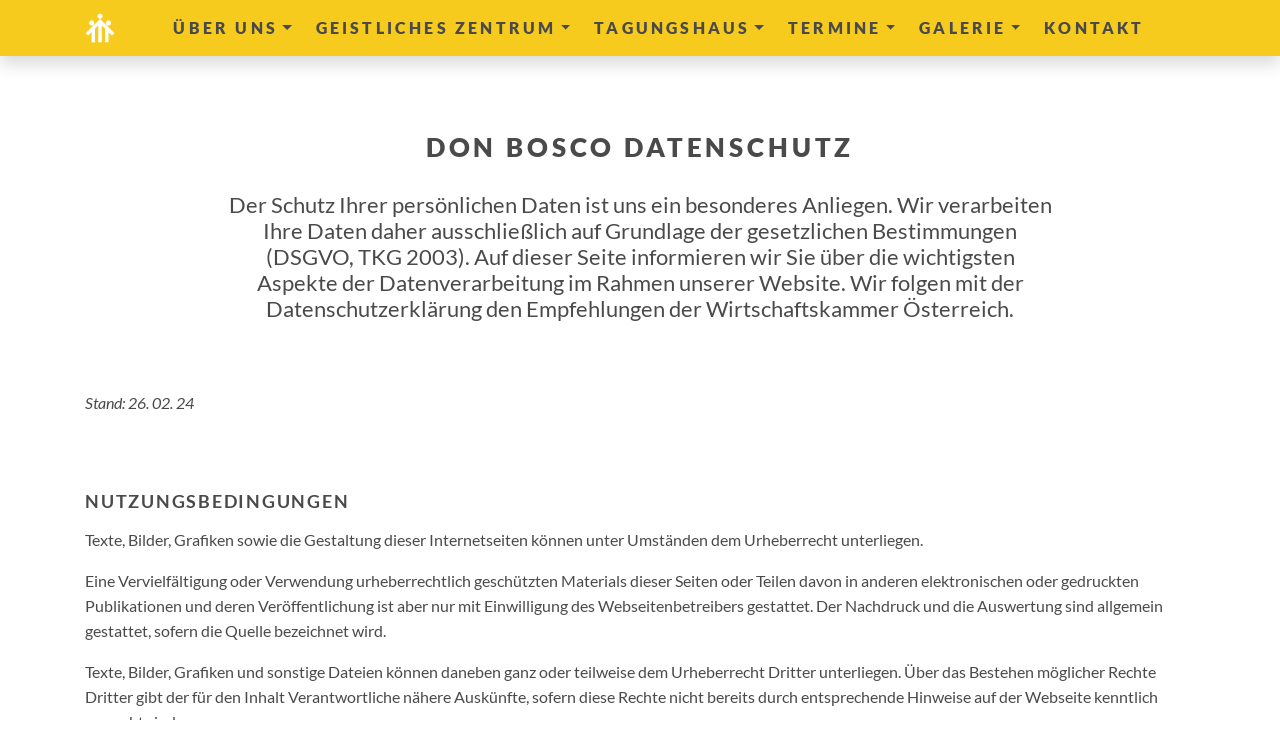

--- FILE ---
content_type: text/html; charset=UTF-8
request_url: https://www.schlosswohlgemutsheim.at/at/administration/datenschutz.php
body_size: 7546
content:
<!DOCTYPE HTML>
<html lang="de">

<head><!--
This website is powered by webEdition Content Management System.
For more information see: https://www.webEdition.org
-->
<meta name="generator" content="webEdition CMS"/><title>Datenschutz: Don Bosco Schwestern - Tirol</title>
<meta name="description" content="Der Schutz Ihrer persönlichen Daten ist uns ein besonderes Anliegen. Wir verarbeiten Ihre Daten daher ausschließlich auf Grundlage der gesetzlichen Bestimmungen." />
<meta charset="UTF-8" />
<meta name="viewport" content="width=device-width, initial-scale=1, shrink-to-fit=no">
<meta name="robots" content="follow, index">


<meta itemprop="name" content="Datenschutz: Don Bosco Schwestern - Tirol">
<meta itemprop="description" content="Der Schutz Ihrer persönlichen Daten ist uns ein besonderes Anliegen. Wir verarbeiten Ihre Daten daher ausschließlich auf Grundlage der gesetzlichen Bestimmungen.">
<meta itemprop="image" content="http://www.schlosswohlgemutsheim.at/media/socialmedia/google-1920x1080.jpg?m=1601304823">

<meta property="og:url" content="http://www.schlosswohlgemutsheim.at/at/administration/datenschutz.php">
<meta property="og:type" content="website">
<meta property="og:title" content="Datenschutz: Don Bosco Schwestern - Tirol">
<meta property="og:description" content="Der Schutz Ihrer persönlichen Daten ist uns ein besonderes Anliegen. Wir verarbeiten Ihre Daten daher ausschließlich auf Grundlage der gesetzlichen Bestimmungen.">
<meta property="og:image" content="http://www.schlosswohlgemutsheim.at/media/socialmedia/facebook-1200x630.jpg?m=1601304814">

<meta name="twitter:card" content="summary">
<meta name="twitter:title" content="Datenschutz: Don Bosco Schwestern - Tirol">
<meta name="twitter:description" content="Der Schutz Ihrer persönlichen Daten ist uns ein besonderes Anliegen. Wir verarbeiten Ihre Daten daher ausschließlich auf Grundlage der gesetzlichen Bestimmungen.">
<meta name="twitter:image" content="http://www.schlosswohlgemutsheim.at/media/socialmedia/twitter-1024x512.jpg?m=1601304831">
<meta name="twitter:url" content="http://www.schlosswohlgemutsheim.at/at/administration/datenschutz.php">
<meta name="twitter:creator" content="@macstoffl" />

<!-- Global site tag (gtag.js) - Google Analytics -->
<script async src="https://www.googletagmanager.com/gtag/js?id=UA-179373501-1"></script>
<script>
  window.dataLayer = window.dataLayer || [];
  function gtag(){dataLayer.push(arguments);}
  gtag('js', new Date());
  gtag('config', 'UA-179373501-1', { 'anonymize_ip': true });
</script>


<link href="https://fonts.googleapis.com/css?family=Lato:300,400,400i,700,900|Gochi+Hand&display=swap" rel="stylesheet">


<link href="/at/framework/css/bootstrap.min.css" rel="stylesheet">
<link href="/at/framework/css/jquery.smartmenus.bootstrap-4.css" rel="stylesheet">
<link href="/at/framework/css/font-awesome.min.css" rel="stylesheet">
<link href="/at/framework/css/ekko-lightbox.css" rel="stylesheet">
<link rel="stylesheet" title="DON BOSCO LESS STYLESHEET" media="all" xml="1" type="text/css" href="/at/framework/css/css.css?m=1751985999" />
<link rel="shortcut icon" type="image/x-icon" href="/media/icons/favicon.ico"/>
<link rel="icon" type="image/x-icon" href="/media/icons/favicon.ico"/>
<link rel="icon" type="image/gif" href="/media/icons/favicon.gif"/>
<link rel="icon" type="image/png" href="/media/icons/favicon.png"/>
<link rel="apple-touch-icon" href="/media/icons/apple-touch-icon.png"/>
<link rel="apple-touch-icon" href="/media/icons/apple-touch-icon-57x57.png" sizes="57x57"/>
<link rel="apple-touch-icon" href="/media/icons/apple-touch-icon-60x60.png" sizes="60x60"/>
<link rel="apple-touch-icon" href="/media/icons/apple-touch-icon-72x72.png" sizes="72x72"/>
<link rel="apple-touch-icon" href="/media/icons/apple-touch-icon-76x76.png" sizes="76x76"/>
<link rel="apple-touch-icon" href="/media/icons/apple-touch-icon-114x114.png" sizes="114x114"/>
<link rel="apple-touch-icon" href="/media/icons/apple-touch-icon-120x120.png" sizes="120x120"/>
<link rel="apple-touch-icon" href="/media/icons/apple-touch-icon-128x128.png" sizes="128x128"/>
<link rel="apple-touch-icon" href="/media/icons/apple-touch-icon-144x144.png" sizes="144x144"/>
<link rel="apple-touch-icon" href="/media/icons/apple-touch-icon-152x152.png" sizes="152x152"/>
<link rel="apple-touch-icon" href="/media/icons/apple-touch-icon-180x180.png" sizes="180x180"/>
<link rel="apple-touch-icon" href="/media/icons/apple-touch-icon-precomposed.png"/>
<link rel="icon" type="image/png" href="/media/icons/favicon-16x16.png" sizes="16x16"/>
<link rel="icon" type="image/png" href="/media/icons/favicon-32x32.png" sizes="32x32"/>
<link rel="icon" type="image/png" href="/media/icons/favicon-96x96.png" sizes="96x96"/>
<link rel="icon" type="image/png" href="/media/icons/favicon-160x160.png" sizes="160x160"/>
<link rel="icon" type="image/png" href="/media/icons/favicon-192x192.png" sizes="192x192"/>
<link rel="icon" type="image/png" href="/media/icons/favicon-196x196.png" sizes="196x196"/>
<meta name="msapplication-TileImage" content="/media/icons/win8-tile-144x144.png"/> 
<meta name="msapplication-TileColor" content="#ffffff"/> 
<meta name="msapplication-navbutton-color" content="#ffffff"/> 
<meta name="application-name" content="Don Bosco Schwestern"/> 
<meta name="msapplication-tooltip" content="Don Bosco Schwestern"/> 
<meta name="apple-mobile-web-app-title" content="Don Bosco Schwestern"/> 
<meta name="msapplication-square70x70logo" content="/media/icons/win8-tile-70x70.png"/> 
<meta name="msapplication-square144x144logo" content="/media/icons/win8-tile-144x144.png"/> 
<meta name="msapplication-square150x150logo" content="/media/icons/win8-tile-150x150.png"/> 
<meta name="msapplication-wide310x150logo" content="/media/icons/win8-tile-310x150.png"/> 
<meta name="msapplication-square310x310logo" content="/media/icons/win8-tile-310x310.png"/> 

</head>

<body><nav class="navbar navbar-expand-sm sticky-top shadow navbar-light bg-light">
<div class="container">

<a class="navbar-brand" href="/at/"><img src="/media/allgemein/donboscologoweiss.png?m=1579533809" height="30" class="d-inline-block align-top" /></a>

<button class="navbar-toggler" type="button" data-toggle="collapse" data-target="#navbarNavDropdown" aria-controls="navbarSupportedContent" aria-expanded="false" aria-label="Toggle navigation">
<span class="navbar-toggler-icon"></span>
</button>

<div class="collapse navbar-collapse" id="navbarNavDropdown">


<ul class="nav navbar-nav mx-auto"><li class="nav-item dropdown">
<a class="nav-link dropdown-toggle" href="" id="navbarDropdown" role="button" data-toggle="dropdown">Über uns</a>
<ul class="dropdown-menu"><li><a class="dropdown-item" href="/at/ueber-uns/don-bosco-schwestern.php">Don Bosco Schwestern</a></li><li><a class="dropdown-item" href="/at/ueber-uns/freundeskreis.php">Freundeskreis</a></li><li><a class="dropdown-item" href="/at/ueber-uns/mithelfen.php">Mithelfen</a></li><li><a class="dropdown-item" href="/at/ueber-uns/team.php">Team</a></li><li><a class="dropdown-item" href="/at/ueber-uns/ehrenamtliche.php">Ehrenamtliche MitarbeiterInnen</a></li></ul>
</li>
<li class="nav-item dropdown">
<a class="nav-link dropdown-toggle" href="" id="navbarDropdown" role="button" data-toggle="dropdown">Geistliches Zentrum</a>
<ul class="dropdown-menu"><li><a class="dropdown-item" href="/at/geistliches-zentrum/exerzitien.php">Exerzitien</a></li><li><a class="dropdown-item" href="/at/geistliches-zentrum/einkehrtage.php">Einkehrtage - Oasentage</a></li><li><a class="dropdown-item" href="/at/geistliches-zentrum/geistliche-begleitung-wegbegleitung.php">Geistliche Begleitung - Wegbegleitung</a></li><li><a class="dropdown-item" href="/at/geistliches-zentrum/familienbegleitung.php">Angebote für Familien</a></li><li><a class="dropdown-item" href="/at/geistliches-zentrum/kloster-auf-zeit.php">Kloster auf Zeit</a></li></ul>
</li>
<li class="nav-item dropdown">
<a class="nav-link dropdown-toggle" href="" id="navbarDropdown" role="button" data-toggle="dropdown">Tagungshaus</a>
<ul class="dropdown-menu"><li><a class="dropdown-item" href="/at/tagungshaus/raumangebot.php">Raumangebot</a></li><li><a class="dropdown-item" href="/at/tagungshaus/zimmerangebot.php">Zimmerangebot</a></li><li><a class="dropdown-item" href="/at/tagungshaus/service.php">Service</a></li><li><a class="dropdown-item" href="/at/tagungshaus/lage.php">Lage</a></li><li><a class="dropdown-item" href="/at/tagungshaus/nachhaltigkeit.php">Nachhaltigkeit</a></li></ul>
</li>
<li class="nav-item dropdown">
<a class="nav-link dropdown-toggle" href="" id="navbarDropdown" role="button" data-toggle="dropdown">Termine</a>
<ul class="dropdown-menu"><li><a class="dropdown-item" href="/at/termine/">Übersicht</a></li><li><a class="dropdown-item" href="/at/termine/veranstaltungsfolder-2026.php">Veranstaltungsfolder 2026</a></li><li><a class="dropdown-item" href="/at/termine/archiv.php">Archiv</a></li></ul>
</li>
<li class="nav-item dropdown">
<a class="nav-link dropdown-toggle" href="/at/galerie-allgemein/" id="navbarDropdown" role="button" data-toggle="dropdown">Galerie</a>
<ul class="dropdown-menu"><li><a class="dropdown-item" href="/at/galerie-allgemein/">Bilder</a></li><li><a class="dropdown-item" href="/at/videos.php">Videos</a></li></ul>
</li>
<li class="nav-item"><a class="nav-link" href="/at/kontakt.php">Kontakt</a></li></ul>

</div>
</div>
</nav>
<div class="headliner" id="content">
<div class="container text-center">
<div class="row justify-content-center">
<div class="col-lg-9">

<p><a href="/at/"></a></p>
<h1>Don Bosco Datenschutz</h1>
<h2>Der Schutz Ihrer persönlichen Daten ist uns ein besonderes Anliegen. Wir verarbeiten Ihre Daten daher ausschließlich auf Grundlage der gesetzlichen Bestimmungen (DSGVO, TKG 2003). Auf dieser Seite informieren wir Sie über die wichtigsten Aspekte der Datenverarbeitung im Rahmen unserer Website. Wir folgen mit der Datenschutzerklärung den Empfehlungen der Wirtschaftskammer Österreich.</h2>


</div>
</div>
</div>
</div>


<div class="inhalt">
<div class="container">

<p><em>Stand: 26. 02. 24</em></p>

<h3 class="abstandoben">Nutzungsbedingungen</h3>
<p>Texte, Bilder, Grafiken sowie die Gestaltung dieser Internetseiten können unter Umständen dem Urheberrecht unterliegen.
<p>Eine Vervielfältigung oder Verwendung urheberrechtlich geschützten Materials dieser Seiten oder Teilen davon in anderen elektronischen oder gedruckten Publikationen und deren Veröffentlichung ist aber nur mit Einwilligung des Webseitenbetreibers gestattet. Der Nachdruck und die Auswertung sind allgemein gestattet, sofern die Quelle bezeichnet wird.</p>
<p>Texte, Bilder, Grafiken und sonstige Dateien können daneben ganz oder teilweise dem Urheberrecht Dritter unterliegen. Über das Bestehen möglicher Rechte Dritter gibt der für den Inhalt Verantwortliche nähere Auskünfte, sofern diese Rechte nicht bereits durch entsprechende Hinweise auf der Webseite kenntlich gemacht sind.</p>
<p>&nbsp;</p></p>
<h3 class="abstandoben">Haftungsausschluss</h3>
<p>Die Don Bosco Schwestern haben alle in diesem Internetangebot bereitgestellten Informationen nach bestem Wissen und Gewissen erarbeitet und geprüft. Es wird jedoch keine Gewähr für die Aktualität, Richtigkeit, Vollständigkeit oder Qualität und jederzeitige Verfügbarkeit der bereit gestellten Informationen übernommen.</p>
<h3 class="abstandoben">Haftungsbeschränkung</h3>
<p>Die Don Bosco Schwestern und ihre Bediensteten haften nicht für Schäden, die durch die Nutzung oder Nichtnutzung der in ihrem Internetangebot enthaltenen Informationen entstehen. Für etwaige Schäden, die beim Aufrufen oder Herunterladen von Daten durch Computerviren oder bei der Installation oder Nutzung von Software verursacht werden, wird nicht gehaftet. Namentlich gekennzeichnete Seiten geben die Auffassungen und Erkenntnisse der unterzeichnenden Personen wieder. Wir behalten es uns ausdrücklich vor, einzelne Webseiten oder das gesamte Angebot ohne gesonderte Ankündigung zu verändern, zu ergänzen, zu löschen oder die Veröffentlichung zeitweise oder endgültig einzustellen.</p>
<h3 class="abstandoben">Haftungsausschluss für Verweise auf andere Internetseiten</h3>
<p>Die Don Bosco Schwestern sind nur für die eigenen Inhalte, die sie zur Nutzung bereithalten, nach den einschlägigen Gesetzen verantwortlich. Von diesen eigenen Inhalten sind Querverweise (Links) auf die Webseiten anderer Anbieter zu unterscheiden. Durch einen als Link gekennzeichneten Querverweis wird der Zugang zu fremden Inhalten ermöglicht. Wir vermitteln lediglich den Zugang zur Nutzung dieser Inhalte durch den Querverweis. Für die fremden Inhalte sind wir nicht verantwortlich, da wir die Übermittlung der Information nicht veranlassen, den Adressaten der übermittelten Informationen nicht auswählen und die übermittelten Informationen auch nicht ausgewählt oder verändert haben; es erfolgt auch keine automatische kurzzeitige Zwischenspeicherung dieser fremden Informationen.
<p>Für illegale, fehlerhafte oder unvollständige Inhalte und insbesondere für Schäden, die aus der Nutzung oder Nichtnutzung von Informationen Dritter entstehen, haftet allein der jeweilige Anbieter der Seite, auf welche verwiesen wurde.</p></p>
<h3 class="abstandoben">Kontakt mit uns</h3>
<p>Wenn Sie per Formular auf der Website oder per E-Mail Kontakt mit uns aufnehmen, werden Ihre angegebenen Daten zwecks Bearbeitung der Anfrage und für den Fall von Anschlussfragen sechs Monate bei uns gespeichert. Diese Daten geben wir nicht ohne Ihre Einwilligung weiter.</p>
<h3 class="abstandoben">Cookies</h3>
<p>Unsere Website verwendet so genannte Cookies. Dabei handelt es sich um kleine Textdateien, die mit Hilfe des Browsers auf Ihrem Endgerät abgelegt werden. Sie richten keinen Schaden an. Wir nutzen Cookies dazu, unser Angebot nutzerfreundlich zu gestalten. Einige Cookies bleiben auf Ihrem Endgerät gespeichert, bis Sie diese löschen. Sie ermöglichen es uns, Ihren Browser beim nächsten Besuch wiederzuerkennen. Wenn Sie dies nicht wünschen, so können Sie Ihren Browser so einrichten, dass er Sie über das Setzen von Cookies informiert und Sie dies nur im Einzelfall erlauben. Bei der Deaktivierung von Cookies kann die Funktionalität unserer Website eingeschränkt sein.</p>
<h3 class="abstandoben">Web-Analyse</h3>
<p>Diese Website nutzt Funktionen des Webanalysedienstes Google Analytics. Anbieter ist die Google Inc., 1600 Amphitheatre Parkway Mountain View, CA 94043, USA. Zudem verwendet diese Website zu Zwecken der Online-Werbung, basierend auf einer Implementierung der Display-Werbung, die Google Analytics Funktion des Remarketing.<br/> <br/> Google Analytics verwendet so genannte "Cookies". Das sind Textdateien, die auf Ihrem Computer gespeichert werden und die eine Analyse der Benutzung der Website durch Sie ermöglichen. Die durch den Cookie erzeugten Informationen über Ihre Benutzung dieser Website werden in der Regel an einen Server von Google in den USA übertragen und dort gespeichert.<br/> <br/> Sie können die Speicherung der Cookies durch eine entsprechende Einstellung Ihrer Browser-Software verhindern; wir weisen Sie jedoch darauf hin, dass Sie in diesem Fall gegebenenfalls nicht sämtliche Funktionen dieser Website vollumfänglich nutzen werden können. Sie können darüber hinaus die Erfassung der durch den Cookie erzeugten und auf Ihre Nutzung der Website bezogenen Daten (inkl. Ihrer IP-Adresse) an Google, sowie die Verarbeitung dieser Daten durch Google verhindern, indem Sie das unter dem folgenden Link verfügbare Browser-Plugin herunterladen und installieren: <a href="https://tools.google.com/dlpage/gaoptout?hl=de" target="_blank">https://tools.google.com/dlpage/gaoptout?hl=de</a><br/> <br/> Mehr Informationen zum Umgang mit Nutzerdaten bei Google Analytics finden Sie in der Datenschutzerklärung von Google: <a href="https://support.google.com/analytics/answer/6004245?hl=de" target="_blank">https://support.google.com/analytics/answer/6004245?hl=de</a></p>
<h3 class="abstandoben">Newsletter</h3>
<p>Wenn Sie den auf der Webseite angebotenen Newsletter beziehen möchten, benötigen wir von Ihnen eine E-Mail-Adresse sowie Informationen, welche uns die Überprüfung gestatten, dass Sie der Inhaber der angegebenen E-Mail-Adresse sind und mit dem Empfang des Newsletters einverstanden sind. Weitere Daten werden nicht erhoben. Diese Daten verwenden wir ausschließlich für den Versand der angeforderten Informationen und geben sie nicht an Dritte weiter. Die erteilte Einwilligung zur Speicherung der Daten, der E-Mail-Adresse sowie deren Nutzung zum Versand des Newsletters können Sie jederzeit widerrufen, etwa über den "Austragen"-Link im Newsletter.</p>
<h3 class="abstandoben">Ihre Rechte</h3>
<p>Ihnen stehen grundsätzlich die Rechte auf Auskunft, Berichtigung, Löschung, Einschränkung, Datenübertragbarkeit, Widerruf und Widerspruch zu. Wenn Sie glauben, dass die Verarbeitung Ihrer Daten gegen das Datenschutzrecht verstößt oder Ihre datenschutzrechtlichen Ansprüche sonst in einer Weise verletzt worden sind, können Sie sich bei der Aufsichtsbehörde beschweren. In Österreich ist dies die Datenschutzbehörde.</p>
<h3 class="abstandoben">So erreichen Sie uns</h3>
<p>Deutschsprachige Provinz der Don Bosco Schwestern<br/>Region Österreich<br/>Körperschaft des öffentlichen Rechts<br/>Schmiedingerstraße 28<br/>5020 Salzburg<br/>Tel.: +43 662 42 32 79-12</p>
<h3 class="abstandoben">Social Plugins</h3>
<p>Unser Internetauftritt verwendet mehrere Plugins von Drittanbietern.
<p>Bei einem Aufruf unserer Webseite werden über diese Plugins eine Verbindung zu den Servern der jeweiligen Plugin-Anbieter hergestellt und Daten übermittelt. Welche Daten die Plugin-Anbieter genau übertragen und wie diese Daten von den Plugin-Anbietern genau verarbeitet werden, ist nicht bekannt.</p>
<p>Verfügt der Website-Benutzer bei diesen Plugin-Anbietern über ein Benutzerkonto, so können die Plugin-Anbieter die übermittelten Informationen direkt seinem Benutzerkonto zuordnen. Wenn Sie nicht möchten, dass der Plugin-Anbieter über unseren Internetauftritt Daten über Sie sammelt, müssen Sie sich vor Ihrem Besuch unseres Internetauftritts bei den jeweiligen Benutzerkonten ausloggen.</p>
<p><strong>Facebook: </strong>Diese Website benutzt Plugins, zum Beispiel den Facebook-Like-Button oder die Kommentarfunktion, die von der Facebook Inc., 1601 S. California Ave, Palo Alto, CA 94304, USA betrieben werden. Diese Plugins sind in der Regel entweder mit dem Wort “Facebook” gekennzeichnet oder am blauen “F” von Facebook erkennbar. Weitere Informationen hierzu finden Sie in der Datenschutzerklärung von Facebook unter <a rel="nofollow" href="https://de-de.facebook.com/policy.php" target="_blank" title="Weiter auf Facebook" class="linkweb linkfbook linkicon">https://de-de.facebook.com/policy.php</a>.</p>
<p>Verwendung von Facebook Website Custom Audiences</p>
<p>Diese Website verwendet „Website Custom Audiences“ Pixel des sozialen Netzwerks Facebook, 1601 South California Avenue, Palo Alto, CA 94304, USA.</p>
<p>Wenn Sie unsere Seite besuchen, wird über diesen Zählpixel eine direkte Verbindung zwischen Ihrem Browser und dem Facebook-Server hergestellt. Facebook erhält dadurch die Information, dass Sie mit Ihrer IP-Adresse diese Website besucht haben. Dadurch kann Facebook den Besuch unserer Seiten Ihrem Benutzerkonto zuordnen. Die so erhaltenen Informationen können für die Anzeige von Facebook Ads genutzt werden. Der Websiteinhaber erhält keine Kenntnis vom Inhalt der übermittelten Daten sowie deren Nutzung durch Facebook.</p>
<p>Weitere Informationen hierzu finden Sie in der Datenschutzerklärung von Facebook unter <a rel="nofollow" href="https://www.facebook.com/about/privacy/" target="_blank" title="Weiter auf Facebook" class="linkweb linkfbook linkicon">https://www.facebook.com/about/privacy/</a>. Falls Sie keine Datenerfassung via Custom Audience wünschen, können Sie Custom Audiences <a rel="nofollow" href="https://www.facebook.com/ads/website_costum_audiences/" target="_blank" title="Weiter auf Facebook" class="linkweb linkfbook linkicon">hier deaktivieren.</a></p>
<p><strong>Google: </strong>Diese Website benutzt Plugins (G+ Button), die von der Google Inc., 1600 Amphitheatre Parkway, Mountain View, CA 94043, USA betrieben werden. Diese Plugins sind in der Regel am roten “G+” erkennbar.</p>
<p><strong>Twitter: </strong>Diese Website benutzt Plugins, zum Beispiel den „Re-Tweet-Button“, die von Twitter Inc., 1355 Market Street, Suite 900, San Francisco, CA 94103, USA betrieben werden. <br/> Weitere Informationen hierzu finden Sie in der Datenschutzerklärung von Facebook unter: <a rel="nofollow" href="https://twitter.com/de/privacy" target="_blank" title="Externe Webseite" class="linkweb linkicon">https://twitter.com/de/privacy</a>. Ihre Datenschutzeinstellungen bei Twitter können Sie in den Konto-Einstellungen unter: <a rel="nofollow" href="https://twitter.com/account/settings" target="_blank" title="Externe Webseite" class="linkweb linkicon">https://twitter.com/account/settings</a> ändern.</p>
<p><strong>Instagram: </strong>Diese Website benutzt Plugins (Instagram-Button), die von Instagram Inc., 1601 Willow Road, Menlo Park, CA, 94025, USA betrieben werden. <br/> Weitere Informationen hierzu finden Sie in der Datenschutzerklärung von Instagram: <a rel="nofollow" href="https://instagram.com/about/legal/privacy/" target="_blank" title="Externe Webseite" class="linkweb linkicon">https://instagram.com/about/legal/privacy/</a></p>
<p><strong>Pinterest: </strong>Diese Website benutzt Plugins (Pinterest Button), die von Pinterest Inc., 808 Brannan Street San Francisco, CA 94103-490, USA betrieben werden. <br/> Weitere Informationen hierzu finden Sie in der Datenschutzerklärung von Pinterest: <a rel="nofollow" href="https://about.pinterest.com/de/privacy-policy" target="_blank" title="Externe Webseite" class="linkweb linkicon">https://about.pinterest.com/de/privacy-policy</a></p>
<p><strong>YouTube: </strong>Diese Website benutzt Plugins der von Google betriebenen Seite YouTube. Betreiber der Seiten ist die YouTube, LLC, 901 Cherry Ave., San Bruno, CA 94066, USA. Weitere Informationen zum Umgang von Nutzerdaten finden Sie in der Datenschutzerklärung von YouTube unter: <a rel="nofollow" href="https://www.google.de/intl/de/policies/privacy" target="_blank" title="Externe Webseite" class="linkweb linkicon">https://www.google.de/intl/de/policies/privacy</a></p></p>

</div></div>
<div class="vierer">
<div class="container">
<div class="row">


<div class="col-sm-6 col-md-3">
<h3 class="text-center">Anschrift</h3>
<p>Don Bosco Schwestern<br/><strong>Geistliches Zentrum und Tagungshaus </strong><br/><em>Schloss Wohlgemutsheim</em><br/>Schloßstraße 4<br/>A-6121 Baumkirchen
<p>Tel: +43 5224 52961<br/><a href="mailto:info@schlosswohlgemutsheim.at" class="btn btn-primary">Email</a></p></p>
</div>
<div class="col-sm-6 col-md-3">
<h3 class="text-center">Newsletter</h3>
<p>Falls Sie Interesse an unserem Newsletter haben, tragen Sie sich bitte im Anmeldeformular ein!
<p><a href="/at/newsletter.php" class="btn btn-primary">Anmeldeformular</a></p></p>
</div>


<div class="col-sm-6 col-md-3">
<h3 class="text-center">Suche</h3>
<p>Sie können auch mehrere Suchbegriffe eingeben und diese mit UND oder ODER verknüpfen!</p>

<form class="form-inline" method="post" name="we_global_form" action="/at/suchergebnisse.php"><div class="form-group row">
<input class="form-control input-sm mr-2" placeholder="Suchbegriff" name="we_lv_search_suche" type="text" value="" /><input type="hidden" name="we_from_search_suche" value="1" /><button type="submit" class="btn btn-bd btn-sm">Los</button></div>
<input type="hidden" name="securityToken" value="94b742f05c1297b680cea24a47d938da"/></form>
</div>


<div class="col-sm-6 col-md-3 text-center">
<h3>Teilen</h3>


<a target="_blank" href="https://www.facebook.com/sharer/sharer.php
?u=http://www.schlosswohlgemutsheim.at/at/administration/datenschutz.php&amp;title=" 
onclick="window.open(this.href,'targetWindow','toolbar=no,location=0,status=no,menubar=no,scrollbars=yes,resizable=yes,width=600,height=250'); return false;">
<i class="fa fa-facebook fa-2x" aria-hidden="true"></i></a>


<a target="_blank" href="https://twitter.com/intent/tweet
?url=http://www.schlosswohlgemutsheim.at/at/administration/datenschutz.php&amp;status= 
+http://www.schlosswohlgemutsheim.at/at/administration/datenschutz.php" 
onclick="window.open(this.href,'targetWindow','toolbar=no,location=0,status=no,menubar=no,scrollbars=yes,resizable=yes,width=600,height=250'); return false;">
<i class="fa fa-twitter fa-2x" aria-hidden="true"></i></a>


<a target="_blank" href="mailto:
?subject=&amp;body=%0D%0A%0D%0Ahttp://www.schlosswohlgemutsheim.at/at/administration/datenschutz.php" >
<i class="fa fa-envelope fa-2x" aria-hidden="true"></i></a>


<a href="whatsapp://send
?text=https://www.schlosswohlgemutsheim.at/at/administration/datenschutz.php" data-action="share/whatsapp/share">
<i class="fa fa-whatsapp fa-2x"></i></a>


<a target="_blank" href="https://www.xing.com/spi/shares/new?url=http://www.schlosswohlgemutsheim.at/at/administration/datenschutz.php">
<i class="fa fa-xing fa-2x"></i></a>


<a target="_blank" href="https://www.linkedin.com/shareArticle
?mini=true
&amp;url=http://www.schlosswohlgemutsheim.at/at/administration/datenschutz.php&amp;summary=">
<i class="fa fa-linkedin fa-2x"></i></a>


</div>

</div>
</div>
</div><div class="fuss">
<div class="container text-center">

<p>
<script type="text/javascript">
var jetzt = new Date();
var Jahr = jetzt.getFullYear();
document.write("© " +  Jahr);
</script>
Deutschsprachige Provinz der Don Bosco Schwestern<br />
<a class="btn btn-link" href="/at/administration/jobs.php">Jobs</a><a class="btn btn-link" href="/at/administration/impressum.php">Impressum</a><a class="btn btn-link" style="color: rgba(113, 111, 117, 1.000); " href="/at/administration/datenschutz.php">Datenschutz</a><a class="btn btn-link" href="/at/administration/bankverbindung.php">Bankverbindung</a></p>

<a id="back-to-top" href="#" class="btn btn-scroll btn-sm back-to-top" role="button" title="Hier gehts schnell nach oben" data-toggle="tooltip" data-placement="left"><i class="fa fa-chevron-up"></i></a>

</div>
</div>
</div>

<script type="text/javascript" src="/at/framework/js/jquery-3.2.1.min.js"></script>
<script type="text/javascript" src="/at/framework/js/bootstrap.bundle.min.js"></script>
<script type="text/javascript" src="/at/framework/js/jquery.smartmenus.min.js"></script>
<script type="text/javascript" src="/at/framework/js/jquery.smartmenus.bootstrap-4.min.js"></script>
<script type="text/javascript" src="/at/framework/js/back-to-top.js"></script>
<script type="text/javascript" src="/at/framework/js/jquery.cookiebar.js"></script>
<script type="text/javascript" src="/at/framework/js/ekko-lightbox.min.js"></script>
<script type="text/javascript">

$('.carousel').carousel({
  interval: 6000,
  pause: "false"
});

$(document).on('click', '[data-toggle="lightbox"]', function(event) {
                event.preventDefault();
                $(this).ekkoLightbox();
            });

$.cookieBar({
declineButton: false
});

</script><div style="z-index: 1000;text-align:right;font-size:10px;color:grey;display:block !important;"><a style="display:inline !important;" title="This page was created with webEdition CMS" href="https://www.webEdition.org" target="_blank" rel="noopener">powered by webEdition CMS</a></div></body>
</html>

--- FILE ---
content_type: text/css
request_url: https://www.schlosswohlgemutsheim.at/at/framework/css/css.css?m=1751985999
body_size: 2454
content:
@charset "UTF-8";
/* lato-300 - latin */
@font-face {
  font-display: swap;
  /* Check https://developer.mozilla.org/en-US/docs/Web/CSS/@font-face/font-display for other options. */
  font-family: "Lato";
  font-style: normal;
  font-weight: 300;
  src: url("../fonts/lato-v24-latin-300.woff2") format("woff2");
  /* Chrome 36+, Opera 23+, Firefox 39+, Safari 12+, iOS 10+ */
}
/* lato-regular - latin */
@font-face {
  font-display: swap;
  /* Check https://developer.mozilla.org/en-US/docs/Web/CSS/@font-face/font-display for other options. */
  font-family: "Lato";
  font-style: normal;
  font-weight: 400;
  src: url("../fonts/lato-v24-latin-regular.woff2") format("woff2");
  /* Chrome 36+, Opera 23+, Firefox 39+, Safari 12+, iOS 10+ */
}
/* lato-italic - latin */
@font-face {
  font-display: swap;
  /* Check https://developer.mozilla.org/en-US/docs/Web/CSS/@font-face/font-display for other options. */
  font-family: "Lato";
  font-style: italic;
  font-weight: 400;
  src: url("../fonts/lato-v24-latin-italic.woff2") format("woff2");
  /* Chrome 36+, Opera 23+, Firefox 39+, Safari 12+, iOS 10+ */
}
/* lato-700 - latin */
@font-face {
  font-display: swap;
  /* Check https://developer.mozilla.org/en-US/docs/Web/CSS/@font-face/font-display for other options. */
  font-family: "Lato";
  font-style: normal;
  font-weight: 700;
  src: url("../fonts/lato-v24-latin-700.woff2") format("woff2");
  /* Chrome 36+, Opera 23+, Firefox 39+, Safari 12+, iOS 10+ */
}
/* lato-900 - latin */
@font-face {
  font-display: swap;
  /* Check https://developer.mozilla.org/en-US/docs/Web/CSS/@font-face/font-display for other options. */
  font-family: "Lato";
  font-style: normal;
  font-weight: 900;
  src: url("../fonts/lato-v24-latin-900.woff2") format("woff2");
  /* Chrome 36+, Opera 23+, Firefox 39+, Safari 12+, iOS 10+ */
}
/* gochi-hand-regular - latin */
@font-face {
  font-display: swap;
  /* Check https://developer.mozilla.org/en-US/docs/Web/CSS/@font-face/font-display for other options. */
  font-family: "Gochi Hand";
  font-style: normal;
  font-weight: 400;
  src: url("../fonts/gochi-hand-v23-latin-regular.woff2") format("woff2");
  /* Chrome 36+, Opera 23+, Firefox 39+, Safari 12+, iOS 10+ */
}
/* ABSTAND */
.abstandobenunten {
  padding-top: 60px;
  padding-bottom: 60px;
}
.abstandoben {
  padding-top: 60px;
}
.abstandunten {
  padding-bottom: 60px;
}
.keinabstandunten {
  margin-bottom: 0;
}
/* GENERELL */
body {
  font-family: "Lato", sans-serif;
  color: #4a4a4a;
}
.img-rounded {
  border-radius: 3px;
}
.pagination > li > a, .pagination > li > span, .pagination > li > a:hover, .pagination > li > span:hover, .pagination > li > a:focus, .pagination > li > span:focus {
  color: #b5ce2b;
}
.back-to-top {
  cursor: pointer;
  position: fixed;
  bottom: 30px;
  right: 30px;
  display: none;
  background-color: #313131;
  color: #fff;
}
.thumbnail {
  border: 0;
}
hr {
  margin-top: 30px;
  margin-bottom: 30px;
  border: 0;
  border-top: 1px dotted #dfdfdf;
  clear: both;
}
.page-header {
  margin-top: 30px;
  margin-bottom: 60px;
}
.form-control {
  background-color: rgba(255, 255, 255, 0.7);
}
a {
  color: #b5ce2b;
}
.img-dark {
  filter: brightness(80%);
}
.markergelb {
  background-color: rgba(246, 203, 30, 0.3);
  padding: 3px 0px;
}
.markergrau {
  background-color: rgba(74, 74, 74, 0.1);
  padding: 3px 0px;
}
.mitverlauf {
  background: #fdf7dd;
  background: -moz-linear-gradient(45deg, #fdf7dd 0%, white 43%, white 100%);
  background: -webkit-gradient(left bottom, right top, color-stop(0%, #fdf7dd), color-stop(43%, white), color-stop(100%, white));
  background: -webkit-linear-gradient(45deg, #fdf7dd 0%, white 43%, white 100%);
  background: -o-linear-gradient(45deg, #fdf7dd 0%, white 43%, white 100%);
  background: -ms-linear-gradient(45deg, #fdf7dd 0%, white 43%, white 100%);
  background: linear-gradient(45deg, #fdf7dd 0%, white 43%, white 100%);
  filter: progid:DXImageTransform.Microsoft.gradient(startColorstr="#fdf7dd", endColorstr="#ffffff", GradientType=1);
}
.modal-title {
  margin-top: 0;
  margin-bottom: 0;
}
/* TYPE */
h1 {
  font-size: 1.6em;
  margin-bottom: 30px;
  font-weight: 900;
  text-transform: uppercase;
  letter-spacing: 0.15em;
}
h2 {
  font-size: 1.4em;
  line-height: 1.2em;
  font-weight: 400;
}
h3 {
  font-size: 1.1em;
  margin-bottom: 15px;
  text-transform: uppercase;
  letter-spacing: 0.1em;
  font-weight: 700;
}
h4 {
  font-size: 1.1em;
  margin-top: -10px;
  margin-bottom: 60px;
  font-weight: 400;
}
h5 {
  font-size: 1.6em;
  letter-spacing: 0.1em;
  font-weight: 700;
}
p {
  font-size: 1em;
  line-height: 1.6em;
  font-weight: 400;
}
/* NAVBAR */
.navbar {
  background-color: #f6cb1e !important;
}
.navbar-nav .nav-link {
  color: #4a4a4a !important;
  font-weight: 900;
  text-transform: uppercase;
  letter-spacing: 0.2em;
}
.navbar-nav > .active > a {
  color: #fff !important;
}
/* KARUSSELL */
.carousel-caption {
  color: #fff;
  font-size: 1.3em;
  margin-bottom: 15px;
  text-transform: uppercase;
  letter-spacing: 0.1em;
  font-weight: 900 !important;
  text-shadow: 2px 2px 3px rgba(0, 0, 0, 0.7);
}
/* NAV TABS */
.nav-tabs {
  border-bottom: 0;
}
.nav-tabs .nav-link {
  border: 0;
}
.nav-tabs .nav-item.show .nav-link, .nav-tabs .nav-link {
  background-color: #a5aaae;
  color: #fff;
}
.nav-tabs .nav-item.show .nav-link, .nav-tabs .nav-link:hover {
  background-color: #f6cb1e;
  color: #fff;
}
.nav-tabs .nav-link.active {
  background-color: #eee;
  color: #4a4a4a;
}
.nav-item {
  margin-right: 8px;
}
.tab-content {
  padding: 30px;
  background-color: #eee;
  border-bottom-left-radius: 3px;
  border-bottom-right-radius: 3px;
  border-top-right-radius: 3px;
}
/* BEREICHE */
.headliner {
  padding: 60px 0;
}
.inhalt {
  padding: 0 0 60px 0;
}
.vierer {
  background-color: #f6cb1e;
  padding: 60px 0;
}
.vierer .fa {
  color: #4a4a4a;
  margin-right: 5px;
  margin-left: 5px;
}
.vierer .fa:hover {
  color: #fff;
}
.fuss {
  background-color: #4a4a4a;
  padding: 30px 0;
}
.fuss p {
  color: #f6cb1e;
}
/* BUTTONS */
.btn {
  text-shadow: 0 0 0 rgba(0, 0, 0, 0);
  font-weight: 700;
  border-radius: 3px;
  text-transform: uppercase;
  letter-spacing: 0.2em;
}
.btn-link {
  color: #f6cb1e;
  text-transform: uppercase;
}
.btn-link:hover {
  color: #fff;
  text-decoration: none;
}
.btn-bd {
  color: #fff;
  background-color: #a5aaae;
  border-color: #a5aaae;
}
.btn-bd:hover {
  color: #4a4a4a;
  background-color: #f6cb1e;
  border-color: #f6cb1e;
}
.btn-primary {
  background-color: #4a4a4a;
  color: #f6cb1e;
  border-color: #4a4a4a;
}
.btn-primary:hover {
  background-color: #fff;
  color: #4a4a4a;
  border-color: #fff;
}
.accordion .btn-link {
  color: #000;
}
[data-toggle="collapse"] .fa:before {
  content: "";
}
[data-toggle="collapse"].collapsed .fa:before {
  content: "";
}
/* CARDS */
.card {
  background-color: #fff;
}
.card-header {
  color: #fff;
  background-color: #f6cb1e;
  font-size: 1.1em;
  font-weight: 900;
  text-transform: uppercase;
  letter-spacing: 0.25em;
  border: 0;
}
.card-body {
  padding-top: 30px;
  padding-bottom: 30px;
}
.card-footer {
  background-color: #4a4a4a;
  border-top: 0;
}
.card-link {
  color: #fff;
  text-transform: uppercase;
  letter-spacing: 0.2em;
}
/* VIDEO */
.video-list-thumbs > li {
  margin-bottom: 12px;
}
.video-list-thumbs > li > a {
  display: block;
  position: relative;
  background-color: #eee;
  color: #4a4a4a;
  padding: 8px;
}
.video-list-thumbs > li > a:hover {
  background-color: #f6cb1e;
  transition: all 500ms ease;
  box-shadow: 0 2px 4px rgba(0, 0, 0, 0.3);
  text-decoration: none;
}
.video-list-thumbs h2 {
  bottom: 0;
  font-size: 1.2em;
  height: 33px;
  margin: 8px 0 0;
}
.video-list-thumbs .fa-youtube-play {
  color: #fff;
  font-size: 60px;
  opacity: 0.6;
  position: absolute;
  right: 39%;
  top: 31%;
  text-shadow: 0 1px 3px rgba(0, 0, 0, 0.5);
}
.video-list-thumbs > li > a:hover .glyphicon-play-circle {
  color: #fff;
  opacity: 1;
  text-shadow: 0 1px 3px rgba(0, 0, 0, 0.8);
  transition: all 500ms ease;
}
.video-list-thumbs .duration {
  background-color: #f6cb1e;
  border-radius: 2px;
  color: #fff;
  font-size: 11px;
  font-weight: bold;
  left: 12px;
  line-height: 13px;
  padding: 2px 3px 1px;
  position: absolute;
  top: 12px;
}
.video-list-thumbs > li > a:hover .duration {
  background-color: #000;
  transition: all 500ms ease;
}
@media (min-width: 320px) and (max-width: 480px) {
  .video-list-thumbs .glyphicon-play-circle {
    font-size: 35px;
    right: 36%;
    top: 27%;
  }
  .video-list-thumbs h2 {
    bottom: 0;
    font-size: 12px;
    height: 22px;
    margin: 8px 0 0;
  }
}
/* BILDER FÜR WYSIWYG */
.img-responsive-links {
  float: left !important;
  border: 0;
  -ms-interpolation-mode: bicubic;
  max-width: 100%;
  height: auto;
  width: auto;
  border-radius: 6px;
  margin-right: 15px;
  margin-bottom: 15px;
}
.img-responsive-rechts {
  float: right !important;
  border: 0;
  -ms-interpolation-mode: bicubic;
  max-width: 100%;
  height: auto;
  width: auto;
  border-radius: 6px;
  margin-left: 15px;
  margin-bottom: 15px;
}
.img-50-links {
  float: left;
  border: 0;
  -ms-interpolation-mode: bicubic;
  max-width: 50%;
  height: auto;
  width: auto;
  border-radius: 6px;
  margin-right: 15px;
  margin-bottom: 15px;
}
.img-50-rechts {
  float: right !important;
  border: 0;
  -ms-interpolation-mode: bicubic;
  max-width: 50%;
  height: auto;
  width: auto;
  border-radius: 6px;
  margin-left: 15px;
  margin-bottom: 15px;
}
.img-33-links {
  float: left !important;
  border: 0;
  -ms-interpolation-mode: bicubic;
  max-width: 33%;
  height: auto;
  width: auto;
  border-radius: 6px;
  margin-right: 15px;
  margin-bottom: 15px;
}
.img-33-rechts {
  float: right !important;
  border: 0;
  -ms-interpolation-mode: bicubic;
  max-width: 33%;
  height: auto;
  width: auto;
  border-radius: 6px;
  margin-left: 15px;
  margin-bottom: 15px;
}
.img-25-links {
  float: left !important;
  border: 0;
  -ms-interpolation-mode: bicubic;
  max-width: 25%;
  height: auto;
  width: auto;
  border-radius: 6px;
  margin-right: 15px;
  margin-bottom: 15px;
}
.img-25-rechts {
  float: right !important;
  border: 0;
  -ms-interpolation-mode: bicubic;
  max-width: 25%;
  height: auto;
  width: auto;
  border-radius: 6px;
  margin-left: 15px;
  margin-bottom: 15px;
}
/* COOKIE BAR */
#cookie-bar {
  background: #282828;
  height: auto;
  line-height: 24px;
  color: #eeeeee;
  text-align: center;
  padding: 10px 0;
}
#cookie-bar.fixed {
  position: fixed;
  top: 0;
  left: 0;
  width: 100%;
}
#cookie-bar.fixed.bottom {
  bottom: 0;
  top: auto;
  z-index: 1000;
}
#cookie-bar p {
  margin: 0;
  padding: 0;
}
#cookie-bar a {
  color: #fff;
  display: inline-block;
  border-radius: 3px;
  text-decoration: none;
  padding: 0 6px;
  margin-left: 8px;
}
#cookie-bar .cb-enable {
  background: #82b646;
}
#cookie-bar .cb-enable:hover {
  background: #4a4a4a;
}
#cookie-bar .cb-disable {
  background: #f6ae01;
}
#cookie-bar .cb-disable:hover {
  background: #bb0000;
}
#cookie-bar .cb-policy {
  background: #0033bb;
}
#cookie-bar .cb-policy:hover {
  background: #0055dd;
}
/* GOOGLE SEO STYLE */
.google {
  margin-top: 15px;
  margin-bottom: 15px;
  border-radius: 2px;
  box-shadow: 0 0 5px 0 rgba(0, 0, 0, 0.12);
  background-color: #fff;
  border: 1px solid #e7e7e7;
  padding: 30px;
  max-width: 700px;
}
.google .title {
  color: #1a0dab;
  cursor: pointer;
  font-family: arial, regular;
  font-size: 18px;
  font-weight: 400;
  text-align: left;
  text-decoration: none;
  visibility: visible;
  white-space: nowrap;
}
.google .title:hover {
  text-decoration: underline;
}
.google .link {
  color: #006621 !important;
  font-family: arial, regular;
  font-size: 14px;
  font-style: normal;
  font-weight: 400;
  line-height: 24px;
  text-align: left;
  text-decoration: none;
  visibility: visible;
}
.google .description {
  color: #545454;
  font-family: arial, regular;
  font-size: 13px;
  font-weight: 400;
  text-align: left;
  visibility: visible;
  word-wrap: break-word;
}
.google .arrow {
  border-bottom-color: #006621;
  border-bottom-style: solid;
  border-bottom-width: 0;
  border-left-color: transparent;
  border-left-style: solid;
  border-left-width: 4px;
  border-right-color: transparent;
  border-right-style: solid;
  border-right-width: 4px;
  border-top-color: #006621;
  border-top-style: solid;
  border-top-width: 5px;
  color: gray;
  cursor: default;
  font-family: arial, sans-serif;
  font-size: 11px;
  font-weight: 700;
  height: 0;
  position: absolute;
  line-height: 27px;
  margin-left: 3px;
  margin-top: 6px;
  text-align: center;
  -webkit-user-select: none;
  -moz-user-select: none;
  -ms-user-select: none;
  user-select: none;
  visibility: visible;
  white-space: nowrap;
  width: 0;
}
